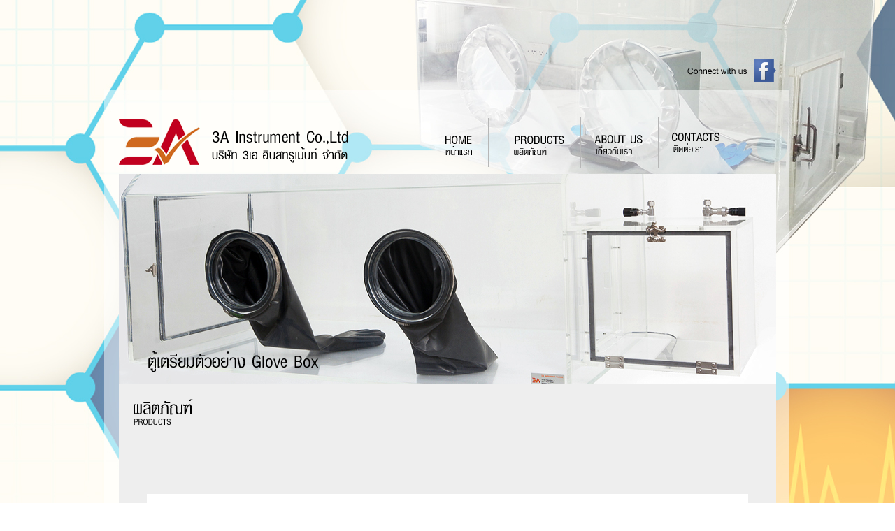

--- FILE ---
content_type: text/html
request_url: https://www.3ainstrument.com/products_03_testo_176_T1.html
body_size: 3203
content:
<!DOCTYPE html PUBLIC "-//W3C//DTD XHTML 1.0 Transitional//EN" "http://www.w3.org/TR/xhtml1/DTD/xhtml1-transitional.dtd">
<html xmlns="http://www.w3.org/1999/xhtml">
<head>
<meta http-equiv="Content-Type" content="text/html; charset=utf-8" />
<title>3a instrument,glove ,gloves ,box,อุปกรณ์วิทยาศาสตร์,เครื่องมือวิเคราะห์อาหาร,เครื่องมือวิเคราะห์ยา,เครื่องมือวิเคราะห์คุณภาพน้ำ,food analysis,pharmacuetical inductry analysis,water analysis,เครื่องวัดความหนาแน่นของเหลว,density meter,เครื่องวัดความขุ่น,melting point,ชุดวัดค่าcod,bod analyzer,salt analyzer,เครื่องไตเตรทอัตโนมัติ,karl fischer,เครื่องวัดค่าการนำไฟฟ้า,เครื่องวัดความหวาน,ขวดใส่ตัวอย่าง,ขวดใส่สารเคมี,analytical balance,บริษัท 3เอ อินสทรูเม้นท์ จำกัด,3a instrument Co.,Ltd.</title>
<meta name="description" content="จำหน่าย อุปกรณ์วิทยาศาสตร์  สารเคมี เครื่องวัด เครื่องมือทดสอบ อาทิเช่น ตู้เตรียมตัวอย่างยา เครื่องวัดความเค็ม เครื่องวัดจุดหลอมเหลว conductivity เครื่อววัดความหวาน เครื่องวัดความชื้น เครื่องวัดสี เครื่องทำน้ำdi ในราคามิตรภาพ พร้อมบริการจัดส่งทั่วประเทศ "/>
<meta name="Robot" content="all,Follow">
<meta name="Revisit" content="1 days">
<meta name="keywords" content="เครื่องวัดความหนาแน่น,เครื่องวัดความขุ่น,เครื่องวัดจุดหลอมเหลว,magnetic stirrer,เครื่องกวนสาร,auto titrator,kjeldahl,sieve shaker,จำหน่ายสารเคมี,ตู้เตรียมตัวอย่างยา glove box,อุปกรณ์วิทยาศาสตร์,เครื่องมือวิเคราะห์อาหาร,เครื่องมือวิเคราะห์ยา,pharmacuetical analysis,ชุดทดสอบอาหาร,food analysis,เครื่องมือวิเคราะห์เครื่องสำอาง,cosmetic analysis,เครื่องมือวิเคราะห์คุณภาพน้ำ,water analysis,ชุดทดสอบคุณภาพน้ำ,nir,colorimeter,karl fischer,เครื่องหาความชื้น,บริษัท 3เอ อินสทรูเม้นท์ จำกัด,3a instrument Co.,Ltd.,ขวดใส่ตัวอย่าง,นนทบุรี" />
	<!-- Start WOWSlider.com HEAD section -->
	<link rel="stylesheet" type="text/css" href="engine1/style.css" />
	<script type="text/javascript" src="engine1/jquery.js"></script>
	<!-- End WOWSlider.com HEAD section -->
<style type="text/css">
body 
{
	background : url('images/bg.jpg') no-repeat fixed center;
	background-position : top;
	margin-top: 85px;
	margin-bottom: 20px;
}
.text01 {
	font-family: Verdana, Geneva, sans-serif;
	font-size: 12px;
}
a:link {
	color: #333;
	text-decoration: none;
}
a:visited {
	text-decoration: none;
	color: #333;
}
a:hover {
	text-decoration: none;
	color: #F60;
}
a:active {
	text-decoration: none;
	color: #333;
}
.text02 {
	font-size: 14px;
	font-family: Verdana, Geneva, sans-serif;
}
.text03 {
	font-family: Verdana, Geneva, sans-serif;
	font-size: 18px;
}
</style>
<script type="text/javascript">
function MM_preloadImages() { //v3.0
  var d=document; if(d.images){ if(!d.MM_p) d.MM_p=new Array();
    var i,j=d.MM_p.length,a=MM_preloadImages.arguments; for(i=0; i<a.length; i++)
    if (a[i].indexOf("#")!=0){ d.MM_p[j]=new Image; d.MM_p[j++].src=a[i];}}
}
</script>
</head>

<body>
<table width="100%" border="0" cellspacing="0" cellpadding="0">
  <tr>
    <td><table width="940" border="0" align="center" cellpadding="0" cellspacing="0">
      <tr>
        <td>&nbsp;</td>
        <td align="right" valign="middle"><img src="images/fb.png" width="127" height="32" /></td>
      </tr>
    </table>
      <table width="940" border="0" align="center" cellpadding="0" cellspacing="0">
        <tr>
          <td><img src="images/fix.png" width="5" height="50" /></td>
        </tr>
    </table>
      <table width="940" border="0" align="center" cellpadding="0" cellspacing="0">
        <tr>
          <td width="467" align="left" valign="middle"><img src="images/logo.png" width="328" height="65" /></td>
          <td width="98" align="left" valign="middle"><a href="index.html"><img src="images/icon_home.png" width="62" height="70" border="0" /></a></td>
          <td width="115" align="left" valign="middle"><a href="products.html"><img src="images/icon_products.png" width="96" height="72" border="0" /></a></td>
          <td width="111" align="left" valign="middle"><a href="about.html"><img src="images/icon_abouts.png" width="92" height="74" border="0" /></a></td>
          <td align="left" valign="middle"><a href="contacts.html"><img src="images/icon_contacts.png" width="68" height="28" border="0" /></a></td>
        </tr>
    </table>
      <table width="940" border="0" align="center" cellpadding="0" cellspacing="0">
        <tr>
          <td><img src="images/fix.png" width="5" height="8" /></td>
        </tr>
    </table>
      <table width="940" border="0" align="center" cellpadding="0" cellspacing="0">
        <tr>
          <td><!-- Start WOWSlider.com BODY section -->
	<div id="wowslider-container1">
	<div class="ws_images"><ul>
<li><img src="data1/images/009.jpg" alt="" title="" id="wows1_9"/></li>    
<li><img src="data1/images/000.jpg" alt="" title="" id="wows1_0"/></li>
<li><img src="data1/images/001.jpg" alt="" title="" id="wows1_1"/></li>
<li><img src="data1/images/002.jpg" alt="" title="" id="wows1_2"/></li>
<li><img src="data1/images/003.jpg" alt="" title="" id="wows1_3"/></li>
<li><img src="data1/images/004.jpg" alt="" title="" id="wows1_4"/></li>
<li><img src="data1/images/005.jpg" alt="" title="" id="wows1_5"/></li>
<li><img src="data1/images/006.jpg" alt="" title="" id="wows1_6"/></li>
<li><img src="data1/images/007.jpg" alt="" title="" id="wows1_7"/></li>
<li><img src="data1/images/008.jpg" alt="" title="" id="wows1_8"/></li>
</ul></div>
<a class="wsl" href=""></a>
	<div class="ws_shadow"></div>
	</div>
	<script type="text/javascript" src="engine1/wowslider.js"></script>
	<script type="text/javascript" src="engine1/script.js"></script>
	<!-- End WOWSlider.com BODY section --></td>
        </tr>
    </table>
      <table width="940" border="0" align="center" cellpadding="0" cellspacing="0">
        <tr>
          <td bgcolor="#eeeeee"><img src="images/fix.png" width="20" height="20" /></td>
        </tr>
    </table>
      <table width="940" border="0" align="center" cellpadding="0" cellspacing="0">
        <tr>
          <td bgcolor="#eeeeee"><table width="96%" border="0" align="center" cellpadding="2" cellspacing="0">
            <tr>
              <td><img src="images/products/products_title.png" width="85" height="37" /></td>
            </tr>
          </table></td>
        </tr>
      </table>
      <table width="940" border="0" align="center" cellpadding="0" cellspacing="0">
        <tr>
          <td width="20" align="left" valign="top" bgcolor="#eeeeee"><img src="images/fix.png" width="20" height="20" /></td>
        </tr>
    </table>
      <table width="940" border="0" align="center" cellpadding="0" cellspacing="0">
        <tr>
          <td align="left" valign="top" bgcolor="#eeeeee"><table width="96%" border="0" align="center" cellpadding="2" cellspacing="0">
            <tr>
              <td height="26" class="text03">&nbsp;</td>
            </tr>
          </table>
            <br />
            <table width="92%" border="0" align="center" cellpadding="2" cellspacing="0">
              <tr>
                <td height="23">&nbsp;</td>
              </tr>
          </table>
            <table width="92%" border="0" align="center" cellpadding="2" cellspacing="0">
              <tr>
                <td align="left" valign="top" class="text02"><img src="images/products/product03/testo_176T1_T2.jpg" width="860" height="1000" /><br /></td>
              </tr>
            </table>
            <table width="92%" border="0" align="center" cellpadding="2" cellspacing="0">
              <tr>
                <td align="left" valign="top" class="text02"><br /></td>
              </tr>
            </table>
<br />
          <table width="85%" border="0" align="center" cellpadding="2" cellspacing="0">
            <tr>
              <td><img src="images/products/click.jpg" width="107" height="24" /></td>
            </tr>
          </table>
          <table width="85%" border="0" align="center" cellpadding="2" cellspacing="0">
            <tr>
              <td height="20"><img src="images/site_products.png" width="62" height="16" /></td>
            </tr>
          </table>
          <table width="85%" border="0" align="center" cellpadding="2" cellspacing="0">
            <tr>
              <td><img src="images/products/glovebox/download.png" width="149" height="40" border="0" usemap="#Map" /></td>
            </tr>
        </table>
          <br />
          <table width="85%" border="0" align="center" cellpadding="0" cellspacing="0">
            <tr>
              <td align="right" valign="top" class="text01"><a href="products_laboratory_02.html">:: ย้อนกลับ ::</a></td>
            </tr>
        </table></td>
        </tr>
      </table>
      <table width="940" border="0" align="center" cellpadding="0" cellspacing="0">
        <tr>
          <td bgcolor="#eeeeee"><img src="images/fix.png" width="20" height="20" /></td>
        </tr>
      </table>
      <table width="940" border="0" align="center" cellpadding="0" cellspacing="0">
        <tr>
          <td bgcolor="#eeeeee"><br />
          <br /></td>
        </tr>
    </table>
      <table width="940" border="0" align="center" cellpadding="0" cellspacing="0">
        <tr>
          <td bgcolor="#e2e2e2"><br />
            <table width="95%" border="0" align="center" cellpadding="0" cellspacing="0">
              <tr>
                <td height="180" align="left" valign="top"><table width="100%" border="0" cellspacing="0" cellpadding="0">
                  <tr>
                    <td><img src="images/site_products.png" width="62" height="16" /></td>
                  </tr>
                </table>
                  <br />
                  <table width="100%" border="0" cellspacing="0" cellpadding="0">
                    <tr>
                      <td class="text01"><a href="products_glovebox.html">- ตู้เตรียมตัวอย่าง Glove Box</a><br />
                        <a href="products_laboratory.html">- อุปกรณ์พื้นฐานห้องปฏิบัติการ</a><br />
                        <a href="products_laboratory_02.html">- เครื่องมือพื้นฐานและชุดทดสอบ</a><br />
                        <a href="products_laboratory_03.html">- เครื่องมือวิเคราะห์ทางด้านอาหาร</a><br />
                        <a href="products_laboratory_04.html">- เครื่องมือวิเคราะห์ทางด้ายยา,เครื่องสำอาง</a><br />
                        <a href="products_laboratory_05.html">- เครื่องมือวิเคราะห์คุณภาพน้ำและเครื่องดื่ม</a><br />
                        <a href="products_laboratory_06.html">- เครื่องมือวิเคระห์เคมีเกษตรและปิโตรเคมี</a><br />
                        <a href="products_laboratory_07.html">- สารเคมี</a><br />
                      <a href="products_laboratory_all.html">- รวมผลิตภัณฑ์ทั้งหมด</a></td>
                    </tr>
                  </table>
                <br /></td>
                <td align="left" valign="top"><table width="100%" border="0" cellspacing="0" cellpadding="0">
                  <tr>
                    <td><img src="images/site_abouts.png" width="67" height="17" /></td>
                  </tr>
                </table>
                <br />
                <table width="100%" border="0" cellspacing="0" cellpadding="0">
                  <tr>
                    <td class="text01"><a href="about.html">- เกี่ยวกับบริษัท 3เอ อินสทรูเม้นท์ จำกัด</a></td>
                  </tr>
                </table></td>
                <td align="left" valign="top"><table width="100%" border="0" cellspacing="0" cellpadding="0">
                  <tr>
                    <td><img src="images/site_contacts.png" width="57" height="17" /></td>
                  </tr>
                </table>
                <br />
                <table width="100%" border="0" cellspacing="0" cellpadding="0">
                  <tr>
                    <td class="text01"><p><span class="text02"><strong><a href="contacts.html">บริษัท </a></strong></span><span class="text01"><strong><a href="contacts.html">3</a></strong></span><span class="text02"><strong><a href="contacts.html">เอ อินสทรูเม้นท์ จำกัด </a></strong><br />
                      </span><span class="text01">74/189</span><span class="text02"> หมู่บ้านพฤกษาวิลเลจ</span><span class="text01">11</span><span class="text02"> หมู่ </span><span class="text01">5</span><span class="text02"> ตำบลท่าอิฐ <br />
                      อำเภอปากเกร็ด จังหวัดนนทบุรี </span><span class="text01">11120</span><br />
                      โทรศัพท์ : (02)-149-6142, 094-559-5052, 081-508-1168 <br />
                      โทรสาร : (02)-149-6143<br />
                      อีเมล์ : <a href="mailto:contact@3ainstrument.com">contact@3ainstrument.com</a>; <a href="mailto:piyanuch@3ainstrument.com">piyanuch@3ainstrument.com</a></p>
                      <p>&nbsp;</p></td>
                  </tr>
                </table></td>
              </tr>
            </table>
            <br />
            <table width="100%" border="0" cellspacing="0" cellpadding="1">
              <tr>
                <td bgcolor="#a1a1a1" class="text01">Copyright &copy; 2014-2018 3AINSTRUMENT.COM All Rights Reserved. </td>
              </tr>
          </table></td>
        </tr>
    </table></td>
  </tr>
</table>

<map name="Map" id="Map">
  <area shape="rect" coords="4,-23,162,99" href="images/download/Testo/Testo/testo-176-T1-T2_Catalog.pdf" target="_blank" />
</map>
</body>
</html>
